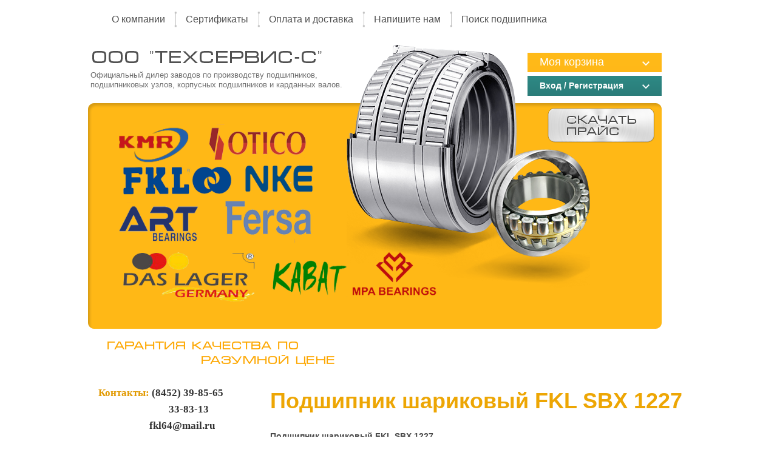

--- FILE ---
content_type: text/html; charset=utf-8
request_url: http://fkl64.ru/magazin/folder/podshipnik-sharikovyy-fkl-sbx-1227
body_size: 7555
content:
<!DOCTYPE html>
<head>
<link rel="icon" href="http://fkl64.ru/favicon.ico" type="image/x-icon" />
<link rel="shortcut icon" href="http://fkl64.ru/favicon.ico" type="image/x-icon" />
<meta charset="utf-8" />
<meta name="robots" content="all"/>
<meta http-equiv="Content-Type" content="text/html; charset=UTF-8" />
<meta name="description" content="Подшипник шариковый FKL SBX 1227 " />
<meta name="keywords" content="Подшипник шариковый FKL SBX 1227 " />
<meta name="SKYPE_TOOLBAR" content="SKYPE_TOOLBAR_PARSER_COMPATIBLE" />

<title>Подшипник шариковый FKL SBX 1227 </title>


            <!-- 46b9544ffa2e5e73c3c971fe2ede35a5 -->
            <script src='/shared/s3/js/lang/ru.js'></script>
            <script src='/shared/s3/js/common.min.js'></script>
        <link rel='stylesheet' type='text/css' href='/shared/s3/css/calendar.css' /><link rel='stylesheet' type='text/css' href='/shared/highslide-4.1.13/highslide.min.css'/>
<script type='text/javascript' src='/shared/highslide-4.1.13/highslide-full.packed.js'></script>
<script type='text/javascript'>
hs.graphicsDir = '/shared/highslide-4.1.13/graphics/';
hs.outlineType = null;
hs.showCredits = false;
hs.lang={cssDirection:'ltr',loadingText:'Загрузка...',loadingTitle:'Кликните чтобы отменить',focusTitle:'Нажмите чтобы перенести вперёд',fullExpandTitle:'Увеличить',fullExpandText:'Полноэкранный',previousText:'Предыдущий',previousTitle:'Назад (стрелка влево)',nextText:'Далее',nextTitle:'Далее (стрелка вправо)',moveTitle:'Передвинуть',moveText:'Передвинуть',closeText:'Закрыть',closeTitle:'Закрыть (Esc)',resizeTitle:'Восстановить размер',playText:'Слайд-шоу',playTitle:'Слайд-шоу (пробел)',pauseText:'Пауза',pauseTitle:'Приостановить слайд-шоу (пробел)',number:'Изображение %1/%2',restoreTitle:'Нажмите чтобы посмотреть картинку, используйте мышь для перетаскивания. Используйте клавиши вперёд и назад'};</script>

<!--s3_require-->
<link rel="stylesheet" href="/g/basestyle/1.0.1/user/user.css" type="text/css"/>
<link rel="stylesheet" href="/g/basestyle/1.0.1/user/user.blue.css" type="text/css"/>
<script type="text/javascript" src="/g/basestyle/1.0.1/user/user.js" async></script>
<!--/s3_require-->

<script type="text/javascript">hs.transitions = ['expand', 'crossfade'];hs.outlineType = 'rounded-white';hs.fadeInOut = true;hs.dimmingOpacity = 0.75;</script>

<script type="text/javascript" src="/g/libs/jquery/1.10.2/jquery.min.js"></script>
			
		
		
		
			<link rel="stylesheet" type="text/css" href="/g/shop2v2/default/css/theme.less.css">		
			<script type="text/javascript" src="/g/printme.js"></script>
		<script type="text/javascript" src="/g/shop2v2/default/js/tpl.js"></script>
		<script type="text/javascript" src="/g/shop2v2/default/js/baron.min.js"></script>
		
			<script type="text/javascript" src="/g/shop2v2/default/js/shop2.2.js"></script>
		
	<script type="text/javascript">shop2.init({"productRefs": [],"apiHash": {"getPromoProducts":"9ef468920b2c60e47952202d37150f5c","getSearchMatches":"f9d1bf008fc94ce0248c29e1c3c8157c","getFolderCustomFields":"de7cbe9ce9b904bec918ad0f024a9959","getProductListItem":"8e021186f7d791c601a8891d381aa1de","cartAddItem":"934e336e6956cb7d8c0fcfc77c5c3513","cartRemoveItem":"c6ac914004a15f25e67fc682476201fe","cartUpdate":"6fa45f5932f7085b0213676ceacef24d","cartRemoveCoupon":"341c3f4b32c57bd521f8fb4d808ca9cc","cartAddCoupon":"dec2aaaca6811f94d90ca04a61e04b73","deliveryCalc":"88c68ad16101b868ee0ba0c0660f2631","printOrder":"9143d1a79790be44879fd34acebd77d7","cancelOrder":"37504da3999a28cd6e6606eceafd83e1","cancelOrderNotify":"a4e89125cdce9204c012d6b7737212c5","repeatOrder":"18b39df5e7b19a7a5d61eb58b9d2c121","paymentMethods":"c7ce92fc0be5afbc3842027dda240162","compare":"e52076c9d07807fe8e67c85538dfd2ec"},"hash": null,"verId": 719839,"mode": "folder","step": "","uri": "/magazin","IMAGES_DIR": "/d/","my": {"show_sections":true},"shop2_cart_order_payments": 1,"cf_margin_price_enabled": 0,"maps_yandex_key":"faa9d512-01ed-48dd-96e0-89c2c378e943","maps_google_key":""});shop2.filter._pre_params = "&s[folder_id]=86664609";</script>
<link rel="stylesheet" href="/t/v331/images/styles.less.css">
<link rel="stylesheet" href="/t/v331/images/styles_articles_tpl.css" />

<!--[if lt IE 9]><script type="text/javascript" charset="utf-8" src="/g/libs/html5shiv/html5.js"></script><![endif]-->
<link rel="stylesheet" href="/t/v331/images/bdr_style.scss.css">
</head>

<body>

<div class="wrapper">
  <div class="wrapper_in">
	<header>
    <nav>
      <ul class="nav_top">
              <li><a href="/o-kompanii" >О компании</a></li>
              <li><a href="/vozmozhnosti-magazina" >Сертификаты</a></li>
              <li><a href="/oplata-i-dostavka" >Оплата и доставка</a></li>
              <li><a href="/napishite-nam" >Напишите нам</a></li>
              <li><a href="/search" >Поиск подшипника</a></li>
            </ul>
    </nav>
      <div class="block_mag">
      <div class="block_cart"><div id="shop2-cart-preview">
	<div class="shop2-block cart-preview ">
		<div class="block-title">
			<strong>Моя корзина</strong>
			<span>&nbsp;</span>
		</div>
		<div class="block-body">
						<div>Ваша корзина пуста</div>
            		</div>
	</div>
</div><!-- Cart Preview --></div>
       <div class="block_reg"><div class="shop2-block login-form ">
	<div class="block-title">
		<strong>Вход / Регистрация</strong>
		<span>&nbsp;</span>
	</div>
	<div class="block-body">
					<form method="post" action="/registraciya">
				<input type="hidden" name="mode" value="login" />
				<div class="row">
					<label for="login">Логин или e-mail:</label>
					<label class="field text"><input type="text" name="login" id="login" tabindex="1" value="" /></label>
				</div>
				<div class="row">
					<label for="password">Пароль:</label>
					<button type="submit" class="signin-btn" tabindex="3">Войти</button>
					<label class="field password"><input type="password" name="password" id="password" tabindex="2" value="" /></label>
				</div>
			<re-captcha data-captcha="recaptcha"
     data-name="captcha"
     data-sitekey="6LddAuIZAAAAAAuuCT_s37EF11beyoreUVbJlVZM"
     data-lang="ru"
     data-rsize="invisible"
     data-type="image"
     data-theme="light"></re-captcha></form>
			<div class="clear-container"></div>
			<p>
				<a href="/registraciya/register" class="register">Регистрация</a>
				<a href="/registraciya/forgot_password">Забыли пароль?</a>
			</p>
						</div>
</div></div>
       </div>
      
 		<a class="logo" href="http://fkl64.ru"></a>
    <div class="slog"><p>Официальный дилер заводов по производству подшипников,<br />
подшипниковых узлов, корпусных подшипников и карданных валов.</p>

<p>&nbsp;</p></div>
	    <a href="https://fklsaratov.ru/" class="price"></a>
	    
        <div class="block">
          <div class="block_top">
            <div class="block_bg"></div>
            <div class="block_bot">
              <div class="title"></div>
           <div class="text"><p><img alt="shapka_sajta_64" class="" src="/d/shapka_sajta_64_215523.png" style="border-width: 0px; height: 320px; width: 639px;" title="" /></p>

<div id="blue-eyes-styles" style="
            background: #fac563 !important; 
            opacity: 0.320;
            display: none;
            mix-blend-mode: multiply; 
            transition: opacity 0.1s ease 0s; 
            border-radius: 0; 
            margin: 0; 
            padding: 0; 
            top: -10%; 
            right: -10%; 
            width: 120%; 
            height: 120%; 
            position: fixed; 
            pointer-events: none; 
            z-index: 2147483647;
        ">&nbsp;</div>

<div id="blue-eyes-styles" style="
            background: #fac563 !important; 
            opacity: 0.320;
            display: none;
            mix-blend-mode: multiply; 
            transition: opacity 0.1s ease 0s; 
            border-radius: 0; 
            margin: 0; 
            padding: 0; 
            top: -10%; 
            right: -10%; 
            width: 120%; 
            height: 120%; 
            position: fixed; 
            pointer-events: none; 
            z-index: 2147483647;
        ">&nbsp;</div>

<div id="blue-eyes-styles" style="
            background: #fac563 !important; 
            opacity: 0.320;
            display: none;
            mix-blend-mode: multiply; 
            transition: opacity 0.1s ease 0s; 
            border-radius: 0; 
            margin: 0; 
            padding: 0; 
            top: -10%; 
            right: -10%; 
            width: 120%; 
            height: 120%; 
            position: fixed; 
            pointer-events: none; 
            z-index: 2147483647;
        ">&nbsp;</div></div>
            </div>
          </div> 
       </div>
       

       <div class="head_pic"></div>
       <div class="slogan"></div>

       

  </header>

	<section class="middle">
		<aside class="sideLeft">

      <div class="phones"><p style="text-align: justify;"><span style="font-family: 'trebuchet ms', geneva;"><span style="font-size: 13pt;"><strong><span style="font-style: normal; font-variant: normal; line-height: normal; color: #e19900;">Контакты:</span></strong> <span style="color: #333333;"><strong><span style="font-style: normal; font-variant: normal; line-height: normal;">(8452)</span> 39-85-65</strong></span></span><br />
<span style="font-size: 11pt; color: #333333;"><span style="font-size: 13pt;"><strong>&nbsp; &nbsp; &nbsp; &nbsp; &nbsp; &nbsp; &nbsp; &nbsp; &nbsp; &nbsp; &nbsp; &nbsp; &nbsp; &nbsp; &nbsp;33-83-13</strong></span></span></span></p>

<p style="text-align: justify;"><span style="font-family: 'trebuchet ms', geneva; color: #333333;"><span style="font-size: 11pt;"><span style="font-size: 13pt;"><strong>&nbsp; &nbsp; &nbsp; &nbsp; &nbsp; &nbsp; &nbsp; &nbsp; &nbsp; &nbsp; &nbsp;fkl64@mail.ru</strong></span></span></span></p>

<p style="text-align: justify;"><span style="font-family: 'trebuchet ms', geneva; color: #333333;"><span style="font-size: 11pt;"><span style="font-size: 13pt;"><strong>&nbsp; &nbsp;г. Саратов, Танкистов 55</strong></span></span></span><br />
&nbsp;</p></div>

      <div class="search">
    <form action="/search" method="get">
    <input name="search" type="text" class="text" onblur="this.value=this.value==''?'Поиск по сайту...':this.value" onfocus="this.value=this.value=='Поиск по сайту...'?'':this.value;" value="Поиск по сайту..."/>
    <input type="submit" class="but" value="" />
    <re-captcha data-captcha="recaptcha"
     data-name="captcha"
     data-sitekey="6LddAuIZAAAAAAuuCT_s37EF11beyoreUVbJlVZM"
     data-lang="ru"
     data-rsize="invisible"
     data-type="image"
     data-theme="light"></re-captcha></form>
</div>

       <nav>
        <div class="lm_title"></div>
<ul class="left_menu">
</li></ul>
       </nav>


       <nav>
        <div class="kategor_title"></div>
         <ul class="kategor">
<li ><a href="https://fklsaratov.ru/">Интернет-магазин FKL</a>
</li>
<li ><a href="/magazin/folder/fkl">FKL</a>
<ul class="kat">
<li><a href="/magazin/folder/podshipnikovye-uzly">Подшипниковые узлы</a>
</li>
<li><a href="/magazin/folder/podshipniki">Подшипники</a>
</li>
<li><a href="/magazin/folder/specprogramma-fkl">Подшипники для сельхозтехники</a>
<ul class="kat">
<li><a href="/magazin/folder/podshipnikovyy-uzel-fkl-lsgr-214-2tb-lst-214">Подшипниковый узел FKL LSGR 214 2TB (LST 214)</a>
</li>
<li><a href="/magazin/folder/podshipnikovyy-uzel-fkl-gwhgr211pp202">Подшипниковый узел FKL GWHGR211PP202</a>
</li>
<li><a href="/magazin/folder/podshipnikovyy-uzel-fkl-gwhg211pp25--3090-">Подшипниковый узел FKL GWHG211PP25 ( 3090 )</a>
</li>
<li><a href="/magazin/folder/podshipnik-sharikovyy-fkl-5206-kpp3">Подшипник шариковый FKL 5206 KPP3</a>
</li>
<li><a href="/magazin/folder/podshipnikovyy-uzel-fkl-kss-20">Подшипниковый узел FKL KSS-20</a>
</li>
<li><a href="/magazin/folder/podshipnik-sharikovyy-fkl-sle53-012-2t">Подшипник шариковый FKL SLE53-012-2T</a>
</li>
<li><a href="/magazin/folder/podshipnik-sharikovyy-fkl-gwr209ppb30">Подшипник шариковый FKL GWR209PPB30</a>
</li>
<li><a href="/magazin/folder/podshipnik-sharikovyy--fkl-slu53-012-2t">Подшипник шариковый  FKL SLU53-012-2T</a>
</li>
<li><a href="/magazin/folder/podshipnik-sharikovyy-dvuhryadnyy-fkl-357234">Подшипник шариковый двухрядный FKL 357234</a>
</li>
<li><a href="/magazin/folder/podshipnik-sharikovyy-fkl-sl53-014-2t">Подшипник шариковый FKL SL53-014-2T</a>
</li>
<li><a href="/magazin/folder/podshipnik-sharikovyy-dvuhryadnyy-fkl-306230">Подшипник шариковый двухрядный FKL 306230</a>
</li>
<li><a href="/magazin/folder/podshipnik-sharikovyy-fkl-gwr211ppb21">Подшипник шариковый FKL GWR211PPB21</a>
</li>
<li><a href="/magazin/folder/podshipnik-sharikovyy-fkl-sl-5316-2t">Подшипник шариковый FKL SL 5316-2T</a>
</li>
<li><a href="/magazin/folder/podshipnik-sharikovyy-fkl-204krr2">Подшипник шариковый FKL 204KRR2</a>
</li>
<li><a href="/magazin/folder/podshipnik-sharikovyy-fkl-sl5203-2t">Подшипник шариковый FKL SL5203-2T</a>
</li>
<li><a href="/magazin/folder/podshipnikovyy-uzel-fkl-gwst209ppb13">Подшипниковый узел FKL GWST209PPB13</a>
</li>
<li><a href="/magazin/folder/podshipnik-sharikovyy-fkl-06c04-2z">Подшипник шариковый FKL 06C04-2Z</a>
</li>
<li><a href="/magazin/folder/podshipnikovyy-uzel-fkl-gwst211ppb20">Подшипниковый узел FKL GWST211PPB20</a>
</li>
<li><a href="/magazin/folder/podshipnik-sharikovyy-fkl-sl3303-2s">Подшипник шариковый FKL SL3303-2S</a>
</li>
<li><a href="/magazin/folder/podshipnik-sharikovyy--fkl-203krr.ah02">Подшипник шариковый  FKL 203KRR.AH02</a>
</li>
<li><a href="/magazin/folder/stupica-fkl-il-117-m22">Ступица FKL IL-117-M22</a>
</li>
<li><a href="/magazin/folder/podshipnik-sharikovyy-fkl-w208ppb16">Подшипник шариковый FKL W208PPB16</a>
</li>
<li><a href="/magazin/folder/podshipnikovyy-uzel-fkl-lsgr205-fs">Подшипниковый узел FKL LSGR205-FS</a>
</li>
<li><a href="/magazin/folder/podshipnik-sharikovyy--fkl-ly208-108-2f.sh">Подшипник шариковый  FKL LY208-108-2F.SH</a>
</li>
<li><a href="/magazin/folder/podshipnikovyy-uzel-fkl-lsgr207-tbs">Подшипниковый узел FKL LSGR207-TBS</a>
</li>
<li><a href="/magazin/folder/podshipnik-sharikovyy-fkl-ly312-203-2f">Подшипник шариковый FKL LY312-203-2F</a>
</li>
<li><a href="/magazin/folder/podshipnikovyy-uzel-fkl-lsf207-2f">Подшипниковый узел FKL LSF207-2F</a>
</li>
<li><a href="/magazin/folder/podshipnik-sharikovyy-fkl-210-rrb6">Подшипник шариковый FKL 210 RRB6</a>
</li>
<li><a href="/magazin/folder/podshipnik-sharikovyy-fkl-205-krp2">Подшипник шариковый FKL 205 KRP2</a>
</li>
<li><a href="/magazin/folder/podshipnik-sharikovyy-dvuhryadnyy-fkl-885154b">Подшипник шариковый двухрядный FKL 885154B</a>
</li>
<li><a href="/magazin/folder/podshipnikovyy-uzel-fkl-lsnr205-2f">Подшипниковый узел FKL LSNR205-2F</a>
</li>
<li><a href="/magazin/folder/podshipnikovyy-uzel-fkl-lsnr207-tbs">Подшипниковый узел FKL LSNR207-TBS</a>
</li>
<li><a href="/magazin/folder/podshipnik-sharikovyy-dvuhryadnyy-fkl-885152">Подшипник шариковый двухрядный FKL 885152</a>
</li>
<li><a href="/magazin/folder/podshipnikovyy-uzel-fkl-ilsge-213">Подшипниковый узел FKL ILSGE 213</a>
</li>
<li><a href="/magazin/folder/podshipnik-sharikovyy--fkl-204krrb2">Подшипник шариковый  FKL 204KRRB2</a>
</li>
<li><a href="/magazin/folder/podshipnik-sharikovyy--fkl-203krr.ah05">Подшипник шариковый  FKL 203KRR.AH05</a>
</li>
<li><a href="/magazin/folder/podshipnik-sharikovyy-fkl-w208pp16">Подшипник шариковый FKL W208PP16</a>
</li>
<li><a href="/magazin/folder/podshipnik-sharikovyy-fkl-ly312-2f">Подшипник шариковый FKL LY312-2F</a>
</li>
<li><a href="/magazin/folder/podshipnikovyy-uzel-fkl-sle-47-16s-2rs">Подшипниковый узел FKL SLE 47-16S-2RS</a>
</li>
<li><a href="/magazin/folder/podshipnikovyy-uzel-fkl-gwst209ppb29">Подшипниковый узел FKL GWST209PPB29</a>
</li>
<li><a href="/magazin/folder/podshipnik-sharikovyy-dvuhryadnyy-fkl-vp-1640745">Подшипник шариковый двухрядный FKL VP-16/40/74,5</a>
</li>
<li><a href="/magazin/folder/podshipnikovyy-uzel-fkl-uyz205-2s">Подшипниковый узел FKL UYZ205-2S</a>
</li>
<li><a href="/magazin/folder/podshipnik-sharikovyy-dvuhryadnyy-fkl-3204-2t">Подшипник шариковый двухрядный FKL 3204-2Т</a>
</li>
<li><a href="/magazin/folder/podshipnik-sharikovyy--fkl-60z45">Подшипник шариковый  FKL 60Z45</a>
</li>
<li><a href="/magazin/folder/ls207-tbs">Подшипник шариковый FKL LS207 TBS</a>
</li>
<li><a href="/magazin/folder/podshipnik-sharikovyy-fkl-205-krr2">Подшипник шариковый FKL 205 KRR2</a>
</li>
<li><a href="/magazin/folder/podshipnik-sharikovyy-fkl-205-krrb2">Подшипник шариковый FKL 205 KRRB2</a>
</li>
<li><a href="/magazin/folder/podshipnikovyy-uzel-fkl-gwst-211ppb40">Подшипниковый узел FKL GWST 211PPB40</a>
</li>
<li><a href="/magazin/folder/podshipnikovyy-uzel-fkl-lsfr308-tbs-h-t-zn">Подшипниковый узел FKL LSFR308 TBS.H.T.Zn</a>
</li>
<li><a href="/magazin/folder/podshipnik-fkl-sl-5316-2t">Подшипник FKL SL 5316-2T</a>
</li>
<li><a href="/magazin/folder/podshipnikovyy-uzel-gw-211pp202">Подшипниковый узел FKL GW 211PP202</a>
</li>
<li><a href="/magazin/folder/podshipnik-sharikovyy-3204-b-2rs1">Подшипник шариковый FKL 3204 B.2RS1</a>
</li>
<li><a href="/magazin/folder/podshipnik-sharikovyy-fkl-sbx-1227">Подшипник шариковый FKL SBX 1227</a>
</li>
<li><a href="/magazin/folder/stupitsa-fkl-pl-185-m30-l">Ступица FKL PL 185-M30-L / PL 185-M30-R</a>
</li>
<li><a href="/magazin/folder/stupitsa-fkl-il2-117-f">Ступица FKL IL2-117-F</a>
</li>
<li><a href="/magazin/folder/stupitsa-fkl-il2-117-m22-g">Ступица FKL IL2-117-M22-G</a>
</li>
<li><a href="/magazin/folder/stupitsa-fkl-il2-117-m24-d">Ступица FKL IL2-117-M24-D</a>
</li>
</ul></li>
<li><a href="/magazin/folder/avtoprogramma-fkl">Подшипники для автомобилей</a>
</li>
<li><a href="/magazin/folder/kardannye-valy">Карданные валы и крестовины</a>
</li>
<li><a href="/magazin/folder/mufty-kardannyh-valov">Муфты карданных валов</a>
</li>
<li><a href="/magazin/folder/spetspredlozheniya">Спецпредложения</a>
</li>
</ul></li>
<li ><a href="/magazin/folder/nke">NKE</a>
</li>
<li ><a href="/magazin/folder/fersa">Fersa</a>
</li>
<li ><a href="/magazin/folder/kabat-1">KABAT</a>
</li>
<li ><a href="/magazin/folder/mpa">MPA</a>
</li>
<li ><a href="https://otico-saratov.ru/">Прикатывающие колёса OTICO (Франция)</a>
</li></ul>


         </ul>
       </nav>


		</aside><!-- sideLeft -->

			<div class="content">

		     

        <h1>Подшипник шариковый FKL SBX 1227</h1>	
	<div class="shop2-cookies-disabled shop2-warning hide"></div>
	
	
	
		
		
							
			
							
			
							
			
		
		
		
							<p><strong>Подшипник шариковый FKL SBX 1227</strong></p>
<p><strong> <img alt="jSBX 1227" title="" src="/thumb/2/oAl-ZlymV2KBND5XFDI9HQ/r/d/jSBX_1227.jpg" style="border-width: 0;" /> <img alt="SBX 1227" title="" src="/thumb/2/WnQsiwx2T1RRVgvM3LdGTg/r/d/SBX_1227.jpg" style="border-width: 0;" /> </strong></p>
<p style="text-align: right;"><a href="/magazin/folder/specprogramma-fkl"><img src="/thumb/2/j80EBweh1cNhzG63AumPIA/r/d/buttons%2F191209.png" class="mce-s3-button" /></a><a href="/"><img src="/thumb/2/mzcRwphVWwVx73r_XzXCDg/r/d/buttons%2F191409.png" class="mce-s3-button" /></a><a href="/magazin/folder/specprogramma-fkl"><br /><br /><br /><br /></a></p>
<p></p>
			
			
				    


			
			
		
	


	
	<div class="clear"></div>             
  		</div><!--content-->
     <div class="clear"></div> 
  	</section><!--middle-->
  <div class="f_blank"></div>
  </div>
</div><!--wrapper -->

<footer>
  <nav>
    <ul class="nav_bot">
    	          <li><a href="/o-kompanii" >О компании</a></li>
	  	          <li><a href="/vozmozhnosti-magazina" >Сертификаты</a></li>
	  	          <li><a href="/oplata-i-dostavka" >Оплата и доставка</a></li>
	  	          <li><a href="/napishite-nam" >Напишите нам</a></li>
	  	          <li><a href="/search" >Поиск подшипника</a></li>
	  		  </ul>
  </nav>
<div class="copy">&copy; 2013 - 2026 Техсервис - С</div>
<div class="mega"><span style='font-size:14px;' class='copyright'><!--noindex--><span style="text-decoration:underline; cursor: pointer;" onclick="javascript:window.open('https://megagr'+'oup.ru/?utm_referrer='+location.hostname)" class="copyright">Megagroup.ru</span><!--/noindex--></span></div>
<div class="count"><!-- Yandex.Metrika counter -->
<script type="text/javascript" >
   (function(m,e,t,r,i,k,a){m[i]=m[i]||function(){(m[i].a=m[i].a||[]).push(arguments)};
   m[i].l=1*new Date();k=e.createElement(t),a=e.getElementsByTagName(t)[0],k.async=1,k.src=r,a.parentNode.insertBefore(k,a)})
   (window, document, "script", "https://mc.yandex.ru/metrika/tag.js", "ym");

   ym(61317253, "init", {
        clickmap:true,
        trackLinks:true,
        accurateTrackBounce:true,
        webvisor:true
   });
</script>
<noscript><div><img src="https://mc.yandex.ru/watch/61317253" style="position:absolute; left:-9999px;" alt="" /></div></noscript>
<!-- /Yandex.Metrika counter -->
<noidex>
<!--__INFO2026-01-21 01:07:25INFO__-->
</div>
<div class="tel_bot"><p>Контакты:<br />
<span style="font-size: 12pt; color: #808080;"><span style="font-family: 'arial', 'helvetica', sans-serif;">(8452)</span> <span style="font-family: 'arial'; font-style: normal; font-variant: normal; font-weight: 400; line-height: normal;">39-85-65, 33-83-13 &nbsp;&nbsp;<a href="/napishite-nam">mail@fkl64.ru</a></span></span></p>

<p>&nbsp;</p></div>
</footer>
<!--megagroup.ru-->

<!-- assets.bottom -->
<!-- </noscript></script></style> -->
<script src="/my/s3/js/site.min.js?1768462484" ></script>
<script src="https://cp.onicon.ru/loader/53b6767272d22c96090000a7.js" data-auto async></script>
<script >/*<![CDATA[*/
var megacounter_key="57a4c4dc7d34224704510041367f0781";
(function(d){
    var s = d.createElement("script");
    s.src = "//counter.megagroup.ru/loader.js?"+new Date().getTime();
    s.async = true;
    d.getElementsByTagName("head")[0].appendChild(s);
})(document);
/*]]>*/</script>
<script >/*<![CDATA[*/
$ite.start({"sid":717217,"vid":719839,"aid":799328,"stid":4,"cp":21,"active":true,"domain":"fkl64.ru","lang":"ru","trusted":false,"debug":false,"captcha":3});
/*]]>*/</script>
<!-- /assets.bottom -->
</body>
</html>

--- FILE ---
content_type: text/javascript
request_url: http://counter.megagroup.ru/57a4c4dc7d34224704510041367f0781.js?r=&s=1280*720*24&u=http%3A%2F%2Ffkl64.ru%2Fmagazin%2Ffolder%2Fpodshipnik-sharikovyy-fkl-sbx-1227&t=%D0%9F%D0%BE%D0%B4%D1%88%D0%B8%D0%BF%D0%BD%D0%B8%D0%BA%20%D1%88%D0%B0%D1%80%D0%B8%D0%BA%D0%BE%D0%B2%D1%8B%D0%B9%20FKL%20SBX%201227&fv=0,0&en=1&rld=0&fr=0&callback=_sntnl1768960853111&1768960853111
body_size: 198
content:
//:1
_sntnl1768960853111({date:"Wed, 21 Jan 2026 02:00:53 GMT", res:"1"})